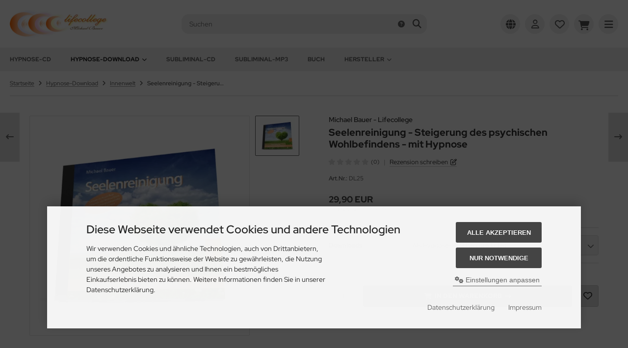

--- FILE ---
content_type: text/html; charset=UTF-8
request_url: https://www.hypnose-cd-download.com/Hypnose-Download/Innenwelt/Seelenreinigung-Steigerung-des-psychischen-Wohlbefindens-mit-Hypnose::99.html
body_size: 18914
content:
<!DOCTYPE html>
<html lang="de">
<head>
<meta charset="UTF-8" />
<meta name="viewport" content="width=device-width, initial-scale=1.0, user-scalable=yes" />
<title>Hypnose um sich von unnötigen Sorgen zu befreien. - Hypnose-CD-Download | Shop | Michael Bauer</title>
<meta name="keywords" content="hypnose, mp3, download, seelenreinigung, psychisches wohlbefinden, blockaden lösen, mauern abbauen, wohl fühlen, hypnose download, hypnose mp3, audio hypnose michael bauer," />
<meta name="description" content="Diese Hypnose hilft Ihnen sich dauerhaft von unnötigen Sorgen und Streß zu befreien. Nützen Sie die Kraft Ihres Unterbewusstseins und fühlen sich wohl." />
<meta name="robots" content="index,follow" />
<meta name="author" content="Michael Bauer" />
<meta name="revisit-after" content="s days" />
<meta name="google-site-verification" content="NqbMspv_Z-RzMvfNCGbnO1TCbEGsh_vYDschS-hoCSo" />
<link rel="canonical" href="https://www.hypnose-cd-download.com/Hypnose-Download/Seelenreinigung-Steigerung-des-psychischen-Wohlbefindens-mit-Hypnose::99.html" />
<link rel="shortcut icon" href="https://www.hypnose-cd-download.com/templates/tpl_modified_nova/favicons/favicon-16x16.ico" />
<link rel="icon" type="image/png" sizes="16x16" href="https://www.hypnose-cd-download.com/templates/tpl_modified_nova/favicons/favicon-16x16.png" />
<link rel="shortcut icon" href="https://www.hypnose-cd-download.com/templates/tpl_modified_nova/favicons/favicon-32x32.ico" />
<link rel="icon" type="image/png" sizes="32x32" href="https://www.hypnose-cd-download.com/templates/tpl_modified_nova/favicons/favicon-32x32.png" />
<link rel="shortcut icon" href="https://www.hypnose-cd-download.com/templates/tpl_modified_nova/favicons/favicon-96x96.ico" />
<link rel="icon" type="image/png" sizes="96x96" href="https://www.hypnose-cd-download.com/templates/tpl_modified_nova/favicons/favicon-96x96.png" />
<link rel="shortcut icon" href="https://www.hypnose-cd-download.com/templates/tpl_modified_nova/favicons/favicon.ico" />
<link rel="icon" type="image/png" href="https://www.hypnose-cd-download.com/templates/tpl_modified_nova/favicons/favicon.png" />
<link rel="apple-touch-icon" href="https://www.hypnose-cd-download.com/templates/tpl_modified_nova/favicons/apple-touch-icon.png" />
<link rel="mask-icon" href="https://www.hypnose-cd-download.com/templates/tpl_modified_nova/favicons/safari-pinned-tab.svg" color="#888888" />
<meta name="msapplication-TileColor" content="#ffffff" />
<meta name="theme-color" content="#ffffff" />
<meta name="msapplication-config" content="https://www.hypnose-cd-download.com/templates/tpl_modified_nova/favicons/browserconfig.xml" />
<link rel="manifest" href="https://www.hypnose-cd-download.com/templates/tpl_modified_nova/favicons/site.webmanifest" />
<!--
=========================================================
modified eCommerce Shopsoftware (c) 2009-2013 [www.modified-shop.org]
=========================================================

modified eCommerce Shopsoftware offers you highly scalable E-Commerce-Solutions and Services.
The Shopsoftware is redistributable under the GNU General Public License (Version 2) [http://www.gnu.org/licenses/gpl-2.0.html].
based on: E-Commerce Engine Copyright (c) 2006 xt:Commerce, created by Mario Zanier & Guido Winger and licensed under GNU/GPL.
Information and contribution at http://www.xt-commerce.com

=========================================================
Please visit our website: www.modified-shop.org
=========================================================
-->
<meta name="generator" content="(c) by modified eCommerce Shopsoftware 138 https://www.modified-shop.org" />
<link rel="stylesheet" href="https://www.hypnose-cd-download.com/templates/tpl_modified_nova/stylesheet.min.css?v=1767858480" type="text/css" media="screen" />
  <script>
    var DIR_WS_BASE = "https://www.hypnose-cd-download.com/";
    var DIR_WS_CATALOG = "/";
    var SetSecCookie = "1";
  </script>
<!-- Facebook Pixel Code -->
<script async data-type="text/javascript" type="as-oil" data-purposes="6" data-managed="as-oil">
!function(f,b,e,v,n,t,s)
{if(f.fbq)return;n=f.fbq=function(){n.callMethod?
n.callMethod.apply(n,arguments):n.queue.push(arguments)};
if(!f._fbq)f._fbq=n;n.push=n;n.loaded=!0;n.version='2.0';
n.queue=[];t=b.createElement(e);t.async=!0;
t.src=v;s=b.getElementsByTagName(e)[0];
s.parentNode.insertBefore(t,s)}(window,document,'script',
'https://connect.facebook.net/en_US/fbevents.js');
fbq('init', '581190312214567'); 
fbq('track', 'PageView');
</script>
<noscript><img data-managed="as-oil" height="1" width="1" data-src="https://www.facebook.com/tr?id=581190312214567&ev=PageView&noscript=1" data-title="FBP" data-purposes="6" /></noscript>
<!-- End Facebook Pixel Code --><script>var gTagCounter=0;window.dataLayer=window.dataLayer || [];dataLayer.push({ecommerce: null});function gtag(){dataLayer.push(arguments);}gtag('consent', 'default',{ad_storage: 'denied', ad_user_data: 'denied', ad_personalization: 'denied', analytics_storage: 'denied'});gtag('js', new Date());gtag('config', 'G-EN729YVX20',{anonymize_ip: true, link_attribution: true, allow_google_signals: true});gtag('config', 'AW-1066380962',{anonymize_ip: true, allow_enhanced_conversions: true});gtag('event', 'view_item',{currency: 'EUR', value: 29.90, items: [{item_id: 'DL25', item_name: 'Seelenreinigung-Steigerung des psychischen Wohlbefindens-mit Hypnose', price: 29.90, quantity: 1}]});</script><script async data-type="text/javascript" type="as-oil" data-purposes="3" data-managed="as-oil">gTagCounter++;gtag('consent', 'update',{analytics_storage: 'granted'});</script><script async data-type="text/javascript" type="as-oil" data-purposes="8" data-managed="as-oil">gTagCounter++;gtag('consent', 'update',{ad_storage: 'granted', ad_user_data: 'granted', ad_personalization: 'granted'});</script><script>function pushgTagEventAction(){gtag('event', 'view_item',{currency: 'EUR', value: 29.90, items: [{item_id: 'DL25', item_name: 'Seelenreinigung-Steigerung des psychischen Wohlbefindens-mit Hypnose', price: 29.90, quantity: 1}]});}</script><script async src="https://www.googletagmanager.com/gtag/js?id=G-EN729YVX20"></script>
</head>
<body>
<div class="layout_wrap theme_default"><div class="layout_header"><div class="layout_header_inner"><div class="flex_header_row"><div class="col_logo"><a href="https://www.hypnose-cd-download.com/" title="Startseite &bull; Hypnose-CD-Download | Shop | Michael Bauer"><img src="https://www.hypnose-cd-download.com/templates/tpl_modified_nova/img/logo_head.png" alt="Hypnose-CD-Download | Shop | Michael Bauer" /></a></div><div class="col_filler"></div><div class="col_search"><div id="search_short"><div id="toggle_search" title="Suchen"><i class="fa-solid fa-magnifying-glass"></i></div></div><div class="toggle_search"><div id="search"><form id="quick_find" action="https://www.hypnose-cd-download.com/advanced_search_result.php" method="get" class="box-search"><div class="search_inner"><div class="search_input"><input type="text" name="keywords" placeholder="Suchen" id="inputString" maxlength="30" autocomplete="off" /></div><div class="search_button"><span class="cssButton cssButtonColor3"><span class="cssButtonIcon"><i class="fa-solid fa-magnifying-glass"></i></span><button type="submit" class="cssButtonText" title="Suchen" id="inputStringSubmit"></button></span></div><div class="search_closer" id="search_closer"><i class="fa-solid fa-xmark"></i></div><div class="search_help"><a rel="nofollow" href="https://www.hypnose-cd-download.com/popup_search_help.php" class="iframe" title="Information"><i class="fa-solid fa-circle-question"></i></a></div></div></form><div class="suggestionsBox" id="suggestions" style="display:none;"><div class="suggestionList" id="autoSuggestionsList">&nbsp;</div></div></div></div></div><div class="col_settings"><div id="settings_short"><div id="toggle_settings" title="Einstellungen"><i class="fa-solid fa-globe"></i></div></div><div class="toggle_settings"><div class="toggle_closer"><i class="fa-solid fa-xmark"></i></div><div class="toggle_headline">Einstellungen    </div><div class="settingsbox"><div class="field_item_1"><span class="field_text">Versandland</span><form id="countries" action="https://www.hypnose-cd-download.com/product_info.php?products_id=99&amp;action=shipping_country" method="post"><select name="country" aria-label="countries" autocomplete="off" onchange="this.form.submit()"><option value="14">Austria</option><option value="21">Belgium</option><option value="81" selected="selected">Germany</option><option value="204">Switzerland</option></select><input type="hidden" name="products_id" value="99" /></form></div></div></div></div><div class="col_account"><div id="account_short" style="cursor:pointer"><a title="Anmelden" id="toggle_account" href="https://www.hypnose-cd-download.com/login.php"><i class="fa-regular fa-user"></i></a></div><div class="toggle_account"><div class="toggle_closer"><i class="fa-solid fa-xmark"></i></div><div class="toggle_headline">Willkommen zur&uuml;ck!    </div><form id="loginbox" action="https://www.hypnose-cd-download.com/login.php?action=process" method="post" class="box-login"><div class="field_item_1"><label><span class="field_text">E-Mail-Adresse</span><input type="email" name="email_address" maxlength="50" /><span class="inputRequirement"><i class="fa-solid fa-asterisk"></i></span></label></div><div class="field_item_1"><label><span class="field_text">Passwort</span><input type="password" name="password" maxlength="60" /><span class="inputRequirement"><i class="fa-solid fa-asterisk"></i></span><span class="field_eye"><i class="fa-solid fa-eye" data-name="password"></i></span></label></div><div class="toggle_action_1"><span class="cssButton cssButtonColor1"><span class="cssButtonIcon"><i class="fa-solid fa-right-to-bracket"></i></span><span class="cssButtonText" >Anmelden</span><button type="submit" class="cssButtonText" title="Anmelden">Anmelden</button></span></div></form><ul class="arrownav"><li><a href="https://www.hypnose-cd-download.com/create_account.php" title="Kundenkonto erstellen"><span class="icon"><i class="fa-solid fa-user-shield"></i></span><span class="title">Kundenkonto erstellen</span></a></li><li><a href="https://www.hypnose-cd-download.com/password_double_opt.php" title="Passwort vergessen?"><span class="icon"><i class="fa-solid fa-key"></i></span><span class="title">Passwort vergessen?</span></a></li></ul><div class="infomessage small mt_20">Kundengruppe:  <strong>Gast</strong></div></div></div><div class="col_wishlist"><div id="wishlist_short"><a title="Merkzettel" id="toggle_wishlist" href="https://www.hypnose-cd-download.com/wishlist.php"><i class="fa-regular fa-heart"></i></a></div><div class="toggle_wishlist"><div class="toggle_closer"><i class="fa-solid fa-xmark"></i></div><div class="infomessage">Ihr Merkzettel ist leer.</div><div class="toggle_action_1"><a href="https://www.hypnose-cd-download.com/wishlist.php" title="Merkzettel anzeigen"><span class="cssButton cssButtonColor2" title="Merkzettel anzeigen"><span class="cssButtonText">Merkzettel anzeigen</span><span class="cssButtonIcon"><i class="fa-solid fa-right-long"></i></span></span></a></div></div></div>          <div class="col_cart"><div id="cart_short"><a title="Warenkorb" id="toggle_cart" href="https://www.hypnose-cd-download.com/shopping_cart.php"><i class="fa-solid fa-cart-shopping"></i></a></div><div class="toggle_cart"><div class="toggle_closer"><i class="fa-solid fa-xmark"></i></div><div class="infomessage">Ihr Warenkorb ist leer.</div><div class="toggle_action_1"><a href="https://www.hypnose-cd-download.com/shopping_cart.php" title="Warenkorb anzeigen"><span class="cssButton cssButtonColor1" title="Warenkorb anzeigen"><span class="cssButtonText">Warenkorb anzeigen</span><span class="cssButtonIcon"><i class="fa-solid fa-right-long"></i></span></span></a></div><div class="addaquickie mt_50"><div class="toggle_headline">Schnellkauf    </div><p class="font_midi my_5">Bitte geben Sie eine Artikelnummer ein.</p><form id="quick_add" action="https://www.hypnose-cd-download.com/product_info.php?products_id=99&amp;action=add_a_quickie" method="post"><div class="field_item_row"><div class="field_item_4"><label for="input_quick_add"><input aria-label="Artikelnummer ..." placeholder="Artikelnummer ..." type="text" name="quickie" class="addquickie_input" id="input_quick_add" /></label></div><div class="field_item_7"><span class="cssButton cssButtonColor2"><span class="cssButtonIcon"><i class="fa-solid fa-cart-shopping"></i></span><button type="submit" class="cssButtonText" title="In den Korb legen"></button></span></div></div></form></div></div></div><div class="col_menu"><div id="menu_short"><div id="#mobile_menu" title="Men&uuml;"><span><i class="fa-solid fa-bars"></i></span></div></div></div>        </div></div><div class="toggle_overlay"></div></div><div class="layout_categories"><div class="layout_categories_inner"><ul class="menu_items case_1"><li class="level1"><a href="https://www.hypnose-cd-download.com/Hypnose-CD:::1.html" title="Hypnose-CD">Hypnose-CD</a></li><li class="level1 activeparent1 has_sub_cats"><a href="https://www.hypnose-cd-download.com/Hypnose-Download:::19.html" title="Hypnose-Download">Hypnose-Download<span class="sub_cats_arrow"></span></a><div class="mega_menu"><ul class="cf"><li class="overview level2"><a href="https://www.hypnose-cd-download.com/Hypnose-Download:::19.html" title="Hypnose-Download"><i class="fa-solid fa-circle-chevron-right"></i>Alles anzeigen aus  Hypnose-Download</a></li><li class="level2"><a href="https://www.hypnose-cd-download.com/Hypnose-Download/Abnehmen:::19_21.html" title="Abnehmen">Abnehmen</a></li><li class="level2"><a href="https://www.hypnose-cd-download.com/Hypnose-Download/Rauchen-aufhoeren:::19_22.html" title="Rauchen aufh&ouml;ren">Rauchen aufhören</a></li><li class="level2"><a href="https://www.hypnose-cd-download.com/Hypnose-Download/Tiefenentspannung:::19_23.html" title="Tiefenentspannung">Tiefenentspannung</a></li><li class="level2"><a href="https://www.hypnose-cd-download.com/Hypnose-Download/Selbstwert:::19_24.html" title="Selbstwert">Selbstwert</a></li><li class="level2"><a href="https://www.hypnose-cd-download.com/Hypnose-Download/Motivation:::19_25.html" title="Motivation">Motivation</a></li><li class="level2 Selected active2 activeparent2"><a href="https://www.hypnose-cd-download.com/Hypnose-Download/Innenwelt:::19_26.html" title="Innenwelt">Innenwelt</a></li><li class="level2"><a href="https://www.hypnose-cd-download.com/Hypnose-Download/Erfuellung-Ziele:::19_27.html" title="Erf&uuml;llung / Ziele">Erfüllung / Ziele</a></li><li class="level2"><a href="https://www.hypnose-cd-download.com/Hypnose-Download/Hypnosen-in-Englisch:::19_20.html" title="Hypnosen in Englisch">Hypnosen in Englisch</a></li></ul></div></li><li class="level1"><a href="https://www.hypnose-cd-download.com/Subliminal-CD:::3.html" title="Subliminal-CD">Subliminal-CD</a></li><li class="level1"><a href="https://www.hypnose-cd-download.com/Subliminal-MP3:::7.html" title="Subliminal-MP3">Subliminal-MP3</a></li><li class="level1"><a href="https://www.hypnose-cd-download.com/Buch:::8.html" title="Buch">Buch</a></li><li class="level1 has_sub_cats"><span class="nolink" title="Hersteller">Hersteller<span class="sub_cats_arrow"></span></span><div class="mega_menu"><ul class="cf"><li class="level_manu"><a href="https://www.hypnose-cd-download.com/Michael-Bauer-Lifecollege:.:4.html" title="Michael Bauer - Lifecollege">Michael Bauer - Lifecollege</a></li></ul></div></li></ul></div></div><div class="layout_content dm_productinfo"><div class="content_big"><div class="breadcrumb">  <span itemscope itemtype="http://schema.org/BreadcrumbList"><span itemprop="itemListElement" itemscope itemtype="http://schema.org/ListItem"><a itemprop="item" href="https://www.hypnose-cd-download.com/"><span class="limit" itemprop="name">Startseite</span></a><meta itemprop="position" content="1" /></span><i class="fa-solid fa-angle-right"></i><span itemprop="itemListElement" itemscope itemtype="http://schema.org/ListItem"><a itemprop="item" href="https://www.hypnose-cd-download.com/Hypnose-Download:::19.html"><span class="limit" itemprop="name">Hypnose-Download</span></a><meta itemprop="position" content="2" /></span><i class="fa-solid fa-angle-right"></i><span itemprop="itemListElement" itemscope itemtype="http://schema.org/ListItem"><a itemprop="item" href="https://www.hypnose-cd-download.com/Hypnose-Download/Innenwelt:::19_26.html"><span class="limit" itemprop="name">Innenwelt</span></a><meta itemprop="position" content="3" /></span><i class="fa-solid fa-angle-right"></i><span itemprop="itemListElement" itemscope itemtype="http://schema.org/ListItem"><meta itemprop="item" content="https://www.hypnose-cd-download.com/Hypnose-Download/Innenwelt/Seelenreinigung-Steigerung-des-psychischen-Wohlbefindens-mit-Hypnose::99.html" /><span class="limit current" itemprop="name">Seelenreinigung - Steigerung des psychischen Wohlbefindens - mit Hypnose</span><meta itemprop="position" content="4" /></span></span></div></div><div class="content_full"><div id="product_info" class="product_info_v1_tabs" itemscope itemtype="http://schema.org/Product"><div class="content_medium cf"><form id="cart_quantity" action="https://www.hypnose-cd-download.com/product_info.php?products_id=99&amp;action=add_product" method="post"><div class="pd_cols_row cf"><div class="pd_heading"><div class="pd_title"><div class="pd_manu" itemprop="brand" itemscope itemtype="https://schema.org/Brand"><a title="Michael Bauer - Lifecollege" href="https://www.hypnose-cd-download.com/Michael-Bauer-Lifecollege:.:4.html"><span itemprop="name">Michael Bauer - Lifecollege</span></a></div><h1 itemprop="name">Seelenreinigung - Steigerung des psychischen Wohlbefindens - mit Hypnose</h1><div class="pd_rating"><span class="pd_rating_icons"><i class="fa-solid fa-star"></i><i class="fa-solid fa-star"></i><i class="fa-solid fa-star"></i><i class="fa-solid fa-star"></i><i class="fa-solid fa-star"></i></span><span class="pd_rating_count">(0)</span><span class="pd_rating_filler">|</span><span class="pd_rating_link"><a rel="nofollow" href="https://www.hypnose-cd-download.com/product_reviews_write.php?products_id=99" title="Rezension schreiben">Rezension schreiben</a></span>              </div><div class="pd_heading_inforow"><strong>Art.Nr.:</strong> <span itemprop="sku">DL25</span></div>                    </div></div><div class="pd_col_1 pd_sticky cf"><div class="pd_images"><div class="pd_image_container"><div class="pd_image_small_container small_img"><div class="splide splide_small_image no_arrows"><div class="splide__track"><div class="splide__list"><div class="splide__slide"><div class="pd_image_small"><div class="pd_image_small_inner"><img class="lazyload" data-src="https://www.hypnose-cd-download.com/images/product_images/mini_images/ABOD-Hypnose-Download-Seelenreinigung.webp" alt="Seelenreinigung - Steigerung des psychischen Wohlbefindens - mit Hypnose" title="Seelenreinigung - Steigerung des psychischen Wohlbefindens - mit Hypnose" /></div></div></div></div></div></div></div>        <div id="pd_image_zoomer" class="pd_image_big_container big_img"><div class="pd_image_big"><div class="pd_image_big_inner"><div class="splide splide_big_image no_arrows"><div class="splide__track"><div class="splide__list"><div class="splide__slide"><picture><source media="(max-width:420px)" srcset="https://www.hypnose-cd-download.com/images/product_images/thumbnail_images/ABOD-Hypnose-Download-Seelenreinigung.webp"><source srcset="https://www.hypnose-cd-download.com/images/product_images/info_images/ABOD-Hypnose-Download-Seelenreinigung.webp"><img data-original="https://www.hypnose-cd-download.com/images/product_images/popup_images/ABOD-Hypnose-Download-Seelenreinigung.webp" src="https://www.hypnose-cd-download.com/images/product_images/info_images/ABOD-Hypnose-Download-Seelenreinigung.webp" alt="Seelenreinigung - Steigerung des psychischen Wohlbefindens - mit Hypnose" title="Seelenreinigung - Steigerung des psychischen Wohlbefindens - mit Hypnose" itemprop="image" /></picture></div></div></div></div></div></div></div>         </div></div></div>      <div class="pd_col_2"><div class="pd_offer" itemprop="offers" itemscope itemtype="http://schema.org/Offer"><meta itemprop="url" content="https://www.hypnose-cd-download.com/Hypnose-Download/Innenwelt/Seelenreinigung-Steigerung-des-psychischen-Wohlbefindens-mit-Hypnose::99.html" /><meta itemprop="priceCurrency" content="EUR" /><meta itemprop="availability" content="http://schema.org/InStock" />                    <meta itemprop="itemCondition" content="http://schema.org/NewCondition" /><div class="pd_price"><div id="pd_puprice"><span class="standard_price">29,90 EUR</span><meta itemprop="price" content="29.9" /></div><div class="pd_tax">Endpreis nach &sect; 19 UStG.</div></div><div class="productoptions"><div class="product_options_select"><div class="po_row_select"><div class="po_row_select_name">Downloads</div><div class="po_row_select_item"><select name="id[1]" id="sel_1" aria-label="Downloads"><option value="1" selected="selected">Als Hypnose-MP3 herunterladen  </option></select></div></div></div></div>        </div><div class="pd_addtobasket"><div class="pd_addtobasket_row"><div class="pd_addtobasket_input"><input type="tel" aria-label="Anzahl" name="products_qty" value="1" size="3" /> <input type="hidden" name="products_id" value="99" /></div><div class="pd_addtobasket_cart"><span class="cssButton cssButtonColor2"><span class="cssButtonIcon"><i class="fa-solid fa-cart-shopping"></i></span><span class="cssButtonText" >In den Warenkorb</span><button type="submit" class="cssButtonText" title="In den Warenkorb">In den Warenkorb</button><span class="cssButtonIcon"><i class="fa-solid fa-arrow-right-long"></i></span></span></div><div class="pd_addtobasket_wish"><span class="cssButton cssButtonColor1"><span class="cssButtonIcon"><i class="fa-regular fa-heart"></i></span><button type="submit" class="cssButtonText" title="Auf den Merkzettel" name="wishlist"></button></span></div></div><div class="pd_addtobasket_row_additional"><div class="pd_addtobasket_paypal"><link rel="stylesheet" property="stylesheet" href="https://www.hypnose-cd-download.com/includes/external/paypal/css/apms.css" type="text/css" media="screen" /><div class="apms_form_button apms_nocheckout apms_product"><div id="apms_buttons" class="apms_form_button_inner"><div id="apms_button1"></div><div class="apms_form_button_overlay"></div></div><div id="apms_bnpl" class="apms_form_button_inner"><div id="apms_button2"></div></div></div></div></div>              </div></div>      </div></form></div><div class="content_full_colored my_50"><div class="content_medium cf"><div id="horizontalTab" class="pd_tabs my_50"><ul class="resp-tabs-list cf" role="tablist"><li id="description">Produktbeschreibung</li>                                      </ul><div class="resp-tabs-container"><div class="pd_description"><div class="subline">Produktbeschreibung</div><div class="pd_description_content cf" itemprop="description"><p><span style="font-size:14px;"><span style="font-family:verdana,geneva,sans-serif;">Ist Ihnen manchmal "alles zuviel"? Belasten Sie gewisse Ärgernisse, Sorgen oder Beschwerden? Hindern Sie irgendwelche "Blockaden", Freude am Leben zu haben?</span></span></p><p><span style="font-size:14px;"><span style="font-family: Verdana;">Lassen Sie sich im Zustand der Hypnose "an die Hand" nehmen um sich selbst eine Auszeit zu gönnen. Eine positve "Auszeit" (ein kleiner Urlaub), in dem Sie sich all Ihrer Ärgernisse, Sorgen und Beschwernisse entledigen. Nehmen Sie wieder aktiv und voller Freude am täglichen Leben teil.</span></span></p><p><span style="font-size:14px;"><span style="font-family: Verdana;">Erleben Sie Wellness für die Seele und fühlen sich einfach nur wohl... </span><br /><span style="font-family: Verdana;">&nbsp;</span></span></p><p><span style="font-size:14px;"><span style="font-family: Verdana;"><u><strong>Hörprobe der Hypnose:</strong></u></span></span></p><p><span style="font-size:14px;"><audio controls="" src="https://www.hypnose-cd-download.com/media/Hoerprobe%20-Seelenreinigung%20-%20Steigerung%20des%20psychischen%20Wohlbefindens.mp3">&nbsp;</audio></span></p><p>&nbsp;</p><p><span style="font-size:14px;"><span style="font-family: Verdana;">Diese Hypnose hilft Ihnen, sich wieder wohl in Ihrem Leben zu fühlen. Sie fördert das psychische Wohlbefinden und innere Gleichgewicht. Erlauben Sie sich selbst von unnötigen Sorgen und Ballast zu befreien!</span></span></p><p><br /><span style="font-size:14px;"><span style="font-family: Verdana;">Aufbau und Gestaltung der Hypnose = direkt / Gesamtspieldauer: 43 Minuten<br />Sie erhalten die Hypnose als MP3-Download.</span></span><br /><br /><br />&nbsp;</p><p align="left"><strong><span style="font-size:14px;"><span style="font-family:verdana,geneva,sans-serif;"><u>Was ist Hypnose?</u></span></span></strong></p><p align="left"><span style="font-size:14px;"><span style="font-family:verdana,geneva,sans-serif;">Durch Hypnose ist Zugriff auf das Unterbewusstsein möglich. Hypnose ist seit mehreren Tausend Jahren bekannt und wurde in der Geschichte bereits durch Tontafeln der alten Sumerer nachgewiesen. Mittlerweile wurde Hypnose auch wissenschaftlich erforscht und anerkannt. So wird Hypnose z. B. in der Psychotherapie genützt. Auch im Bereich des Sport-Coachings und des Mentaltrainigs wird Hypnose sehr oft angewandt. Immer mehr Menschen erkennen ihr eigenes Potential. Nützen auch Sie die Ressourcen, welche Ihnen Ihr Unterbewusstsein gerne zur Verfügung stellt.</span></span></p><p align="left"><span style="font-size:14px;"><span style="font-family:verdana,geneva,sans-serif;">Unsere Hypnose-CDs und -Downloads lassen Sie Schritt für Schritt in die hypnotische Trance geleiten. Sie fühlen sich dabei sehr wohl. In diesem wohligen Zustand der Hypnose gehen wir die jeweilige Thematik an.</span></span><br />&nbsp;</p><p align="left"><br /><strong><span style="font-size:14px;"><u><span style="font-family:verdana,geneva,sans-serif;">Kann man wirklich mit einem Hypnose-Download hypnotisiert werden?</span></u></span></strong></p><p><span style="font-size:14px;"><span style="font-family:verdana,geneva,sans-serif;">Kann man wirklich von einem Hypnose-CD-Download hypnotisiert werden?&nbsp;Diese Frage mag durchaus berechtigt sein, wenn man sich mit der Thematik Hypnose im Allgemeinen und Hypnose-MP3s im Besonderen noch nicht auseinander gesetzt hat.</span></span></p><p><span style="font-size:14px;"><span style="font-family:verdana,geneva,sans-serif;">Hypnose ist sehr vielschichtig und in den unterschiedlichsten Lebensbereichen anwendbar. Die großen Vorteile unserer Hypnose-CD-Downloads sind wohl zum einen der relativ geringe Anschaffungspreis, sowie die Möglichkeit die jeweilige Hypnose immer wieder - und in vertrauter Umgebung - anzuwenden. Dadurch hat der Inhalt der Hypnose-Downloads die Möglichkeit sich in Ihrem Unterbewusstsein auszubreiten und bestehende Verhaltens- bzw. Gedankenmuster zu verändern.</span></span></p><p><span style="font-size:14px;"><font face="Arial, Helvetica, sans-serif">&nbsp;</font></span></p><p style="text-align: center;"><span style="font-size:14px;"><font face="Arial, Helvetica, sans-serif"><span style="font-family:  Verdana;">Autor und Sprecher der Hypnose-CD-Downloads ist Michael Bauer</span></font></span></p><p style="text-align: center;"><span style="font-size:14px;"><font face="Arial, Helvetica, sans-serif"><a href="https://www.hypnose-cd-download.com/Michael-Bauer-Lifecollege:_:10.html" target="_self"><img align="middle" alt="" border="2" height="150" src="https://www.hypnose-cd-download.com/images/Hypnotiseur%20Michael%20Bauer.jpg" width="200" /></a></font></span></p><p style="text-align: center;"><span style="font-size:14px;"><span style="font-family:verdana,geneva,sans-serif;"><em>Michael Bauer blickt auf eine langjährige Berufserfahrung als Psychologischer Berater und Hypnotiseur zurück. Er ist als Autor und Herausgeber von Hypnose-CDs und Büchern zum Thema Bewusstsein, Unterbewusstsein und Selbstcoaching weit bekannt. Als Dozent gibt er in Seminaren zum Thema Hypnose und moderne Bewusstseinsbildung sein Wissen weiter.</em></span></span></p><p><span style="font-size:14px;"><font face="Arial, Helvetica, sans-serif">&nbsp;</font></span></p><p><br /><strong><span style="font-size:14px;"><span style="font-family:verdana,geneva,sans-serif;"><u>Wie funktioniert ein Hypnose-MP3-Download?</u></span></span></strong></p><p><span style="font-size:14px;"><span style="font-family:verdana,geneva,sans-serif;">Durch das Hören der Hypnose werden Sie in eine angenehme Trance geleitet. Schritt für Schritt zieht sich das Bewusstsein zurück und das Unterbewusstsein öffnet sich für die jeweiligen Suggestionen. Die Veränderung im Unterbewusstsein erfolgt zum einen durch gezielte Suggestionen, Visualisierungen und positvem Multiemonionalempfinden.</span></span></p><p><span style="font-size:14px;"><span style="font-family:verdana,geneva,sans-serif;">&nbsp;</span></span></p><p><strong><span style="font-size:14px;"><span style="font-family:verdana,geneva,sans-serif;"><u>Wie fühlt man sich während des Hörens einer solchen Hypnose?</u></span></span></strong></p><p><span style="font-size:14px;"><span style="font-family:verdana,geneva,sans-serif;">Der Zustand der Trance ist sehr angenehm. Jeder Mensch reagiert anders auf das Hören eines Hypnose-CD-Downloads. Manche Menschen sind zu Beginn "eher vorsichtig", lassen sich also nicht gleich richtig "fallen". Diese Menschen erlangen im Normalfalle eine leichte bis mittlere Trance. Sie fühlt sich inetwa so an, wie wenn man z. B. ein Mittagsschläfchen hält, bei dem man zum einen meint geschlafen zu haben, auf der anderen Seite doch noch "irgendwie wach" war. Das vermehrte Anwenden der Hypnose erleichtert es Ihnen sich darauf einzulassen. Sehr oft gelangt man dann in eine Tieftrance, d. h. das Bewusstsein tritt vollkommen zur Seite und das Unterbewusstsein ist vollkommen offen für die jeweilige Veränderung. Dieser Zustand ist in etwa mit einem tiefen Schlaf zu vergleichen. Die Erinnerung an die jeweilige Hypnose verschwindet zumeist schon kurz nach dem Aufwachen. Daß Sie jedoch in Hypnose waren, beweist die Tatsache am Ende der Anwendung aufgewacht zu sein.</span></span></p><p><span style="font-size:14px;"><span style="font-family:verdana,geneva,sans-serif;">&nbsp;</span></span></p><p><strong><span style="font-size:14px;"><span style="font-family:verdana,geneva,sans-serif;"><u>Werde ich auch wieder erwachen?</u></span></span></strong></p><p><span style="font-size:14px;"><span style="font-family:verdana,geneva,sans-serif;">Selbstverständlich! Jeder unserer Hypnose-CD-Downloads ist solchermaßen aufgebaut, daß Sie zu jeder Zeit erwachen können wenn Sie dies wünschen, oder die jeweilige Situation (irgendwelche äußeren Umstände) es erfordert. Im Normalfalle erwachen Sie am Ende der Hypnose.</span></span></p><p><span style="font-size:14px;"><span style="font-family:verdana,geneva,sans-serif;">&nbsp;</span></span></p><p><strong><span style="font-size:14px;"><span style="font-family:verdana,geneva,sans-serif;"><u>Für wen sind Hypnose-Downloads geeignet?</u></span></span></strong></p><p><span style="font-size:14px;"><span style="font-family:verdana,geneva,sans-serif;">Hypnose-MP3-Downloads eignen sich für alle gesunden Menschen. Anfallskrankheiten wie Epilepsie, sehr niedriger Blutdruck oder schwere psychische Störungen&nbsp; würden ggf. einen Ausschluß der Anwendung bedeuten. In einem solchen Falle ziehen Sie bitte vor der Anwendung Ihren Arzt oder Therapeuten zu Rate. Gesunde Menschen, welche gerne an einem bestimmten Thema arbeiten möchten, haben mit unseren Hypnose-Downloads die ideale Möglichkeit Veränderungen herbei zu führen.</span></span><br /><br /><br /><span style="font-size:14px"><font face="Verdana, Geneva, sans-serif">Hersteller:<br />Michael Bauer<br />Hinter der Veste 2<br />D - 92224 Amberg<br />E-mail: kontakt@hypnose-cd-download.com<br /><br />(Keine Anwendung bei sehr niedrigem Blutdruck, Herz,-Kreislauferkrankungen, Anfallskrankheiten wie z.B. Epilepsie oder Asthma oder/und schwerwiegenden psychischen Krankheiten und allen Aktivitäten, welche Ihre volle Aufmerksam erfordern, wie zum Beispiel Autofahren). </font></span></p></div>                                            <div class="pd_description_additional"><div class="pd_print font_small my_5"><a class="iframe" target="_blank" rel="nofollow" href="https://www.hypnose-cd-download.com/print_product_info.php?products_id=99" title="Artikeldatenblatt drucken">Artikeldatenblatt drucken</a></div></div></div></div></div></div></div><div class="content_big">  <div class="my_50"><div class="also_purchased"><div class="subline border_0 mb_0">Kunden, die diesen Artikel kauften, haben auch folgende Artikel bestellt:</div><div class="splide splide_size1" aria-label="Kunden, die diesen Artikel kauften, haben auch folgende Artikel bestellt:"><div class="splide__track"><div class="splide__list"><div class="splide__slide">    <div class="listingbox"><div class="lb_inner"><div class="lb_image"><div class="prod_image"><a href="https://www.hypnose-cd-download.com/Hypnose-Download/Innenwelt/Der-perfekte-Sex-mit-Hypnose-veraenderte-Neuauflage::103.html" title="Der perfekte Sex - mit Hypnose (veränderte Neuauflage)"><picture><source media="(max-width:360px)" data-srcset="https://www.hypnose-cd-download.com/images/product_images/thumbnail_images/ABOD-Hypnose-Download-Perfekter-Sex.webp"><source media="(max-width:460px)" data-srcset="https://www.hypnose-cd-download.com/images/product_images/midi_images/ABOD-Hypnose-Download-Perfekter-Sex.webp"><source data-srcset="https://www.hypnose-cd-download.com/images/product_images/thumbnail_images/ABOD-Hypnose-Download-Perfekter-Sex.webp"><img class="lazyload" data-src="https://www.hypnose-cd-download.com/images/product_images/thumbnail_images/ABOD-Hypnose-Download-Perfekter-Sex.webp" alt="Der perfekte Sex - mit Hypnose (veränderte Neuauflage)" title="Der perfekte Sex - mit Hypnose (veränderte Neuauflage)"></picture></a></div></div><div class="lb_title"><h2><a href="https://www.hypnose-cd-download.com/Hypnose-Download/Innenwelt/Der-perfekte-Sex-mit-Hypnose-veraenderte-Neuauflage::103.html" title="Der perfekte Sex - mit Hypnose (veränderte Neuauflage)">Der perfekte Sex - mit Hypnose (veränderte Neuauflage)</a></h2></div><div class="lb_shipping">&nbsp;</div><div class="lb_price cf"><span class="standard_price"><span class="value_price">29,90 EUR</span></span></div><div class="lb_tax">Endpreis nach &sect; 19 UStG.</div></div></div></div><div class="splide__slide">    <div class="listingbox"><div class="lb_inner"><div class="lb_image"><div class="prod_image"><a href="https://www.hypnose-cd-download.com/Hypnose-Download/Selbstbewusstsein-und-Selbstvertrauen-staerken-Hypnose-Download::57.html" title="Selbstbewusstsein und Selbstvertrauen stärken - Hypnose-Download"><picture><source media="(max-width:360px)" data-srcset="https://www.hypnose-cd-download.com/images/product_images/thumbnail_images/Hypnose-CD-MP3-Download-Selöbstbewusstsein-staerken.webp"><source media="(max-width:460px)" data-srcset="https://www.hypnose-cd-download.com/images/product_images/midi_images/Hypnose-CD-MP3-Download-Selöbstbewusstsein-staerken.webp"><source data-srcset="https://www.hypnose-cd-download.com/images/product_images/thumbnail_images/Hypnose-CD-MP3-Download-Selöbstbewusstsein-staerken.webp"><img class="lazyload" data-src="https://www.hypnose-cd-download.com/images/product_images/thumbnail_images/Hypnose-CD-MP3-Download-Selöbstbewusstsein-staerken.webp" alt="Selbstbewusstsein und Selbstvertrauen stärken - Hypnose-Download" title="Selbstbewusstsein und Selbstvertrauen stärken - Hypnose-Download"></picture></a></div></div><div class="lb_title"><h2><a href="https://www.hypnose-cd-download.com/Hypnose-Download/Selbstbewusstsein-und-Selbstvertrauen-staerken-Hypnose-Download::57.html" title="Selbstbewusstsein und Selbstvertrauen stärken - Hypnose-Download">Selbstbewusstsein und Selbstvertrauen stärken - Hypnose-Download</a></h2></div><div class="lb_shipping">&nbsp;</div><div class="lb_price cf"><span class="standard_price"><span class="value_price">29,90 EUR</span></span></div><div class="lb_tax">Endpreis nach &sect; 19 UStG.</div></div></div></div><div class="splide__slide">    <div class="listingbox"><div class="lb_inner"><div class="lb_image"><div class="prod_image"><a href="https://www.hypnose-cd-download.com/Hypnose-Download/Entspannung-PUR-Hypnose-CD-Download::5.html" title="Entspannung-PUR - Hypnose-CD-Download"><picture><source media="(max-width:360px)" data-srcset="https://www.hypnose-cd-download.com/images/product_images/thumbnail_images/Hypnose-MP3-Download-Entspannung-PUR.webp"><source media="(max-width:460px)" data-srcset="https://www.hypnose-cd-download.com/images/product_images/midi_images/Hypnose-MP3-Download-Entspannung-PUR.webp"><source data-srcset="https://www.hypnose-cd-download.com/images/product_images/thumbnail_images/Hypnose-MP3-Download-Entspannung-PUR.webp"><img class="lazyload" data-src="https://www.hypnose-cd-download.com/images/product_images/thumbnail_images/Hypnose-MP3-Download-Entspannung-PUR.webp" alt="Entspannung-PUR - Hypnose-CD-Download" title="Entspannung-PUR - Hypnose-CD-Download"></picture></a></div></div><div class="lb_title"><h2><a href="https://www.hypnose-cd-download.com/Hypnose-Download/Entspannung-PUR-Hypnose-CD-Download::5.html" title="Entspannung-PUR - Hypnose-CD-Download">Entspannung-PUR - Hypnose-CD-Download</a></h2></div><div class="lb_shipping">&nbsp;</div><div class="lb_price cf"><span class="standard_price"><span class="value_price">29,90 EUR</span></span></div><div class="lb_tax">Endpreis nach &sect; 19 UStG.</div></div></div></div><div class="splide__slide">    <div class="listingbox"><div class="lb_inner"><div class="lb_image"><div class="prod_image"><a href="https://www.hypnose-cd-download.com/Subliminal-MP3/Be-happy-Subliminal-Hypnose-um-eine-glueckliche-und-frohe-Person-zu-sein::111.html" title="Be happy - Subliminal-Hypnose um eine glückliche und frohe Person zu sein"><picture><source media="(max-width:360px)" data-srcset="https://www.hypnose-cd-download.com/images/product_images/thumbnail_images/Be-happy-Subliminal-hypnosis-download.webp"><source media="(max-width:460px)" data-srcset="https://www.hypnose-cd-download.com/images/product_images/midi_images/Be-happy-Subliminal-hypnosis-download.webp"><source data-srcset="https://www.hypnose-cd-download.com/images/product_images/thumbnail_images/Be-happy-Subliminal-hypnosis-download.webp"><img class="lazyload" data-src="https://www.hypnose-cd-download.com/images/product_images/thumbnail_images/Be-happy-Subliminal-hypnosis-download.webp" alt="Be happy - Subliminal-Hypnose um eine glückliche und frohe Person zu sein" title="Be happy - Subliminal-Hypnose um eine glückliche und frohe Person zu sein"></picture></a></div></div><div class="lb_title"><h2><a href="https://www.hypnose-cd-download.com/Subliminal-MP3/Be-happy-Subliminal-Hypnose-um-eine-glueckliche-und-frohe-Person-zu-sein::111.html" title="Be happy - Subliminal-Hypnose um eine glückliche und frohe Person zu sein">Be happy - Subliminal-Hypnose um eine glückliche und frohe Person zu sein</a></h2></div><div class="lb_shipping">&nbsp;</div><div class="lb_price cf"><span class="standard_price"><span class="value_price">29,90 EUR</span></span></div><div class="lb_tax">Endpreis nach &sect; 19 UStG.</div></div></div></div><div class="splide__slide">    <div class="listingbox"><div class="lb_inner"><div class="lb_image"><div class="prod_image"><a href="https://www.hypnose-cd-download.com/Hypnose-Download/Innenwelt/Speed-Hypnose-um-Liebe-und-Selbstliebe-zuzulassen-als-MP3-Download::88.html" title="Speed-Hypnose um Liebe und Selbstliebe zuzulassen (als MP3-Download)"><picture><source media="(max-width:360px)" data-srcset="https://www.hypnose-cd-download.com/images/product_images/thumbnail_images/Speed-Hypnose-Download-Selbstliebe-zulassen.webp"><source media="(max-width:460px)" data-srcset="https://www.hypnose-cd-download.com/images/product_images/midi_images/Speed-Hypnose-Download-Selbstliebe-zulassen.webp"><source data-srcset="https://www.hypnose-cd-download.com/images/product_images/thumbnail_images/Speed-Hypnose-Download-Selbstliebe-zulassen.webp"><img class="lazyload" data-src="https://www.hypnose-cd-download.com/images/product_images/thumbnail_images/Speed-Hypnose-Download-Selbstliebe-zulassen.webp" alt="Speed-Hypnose um Liebe und Selbstliebe zuzulassen (als MP3-Download)" title="Speed-Hypnose um Liebe und Selbstliebe zuzulassen (als MP3-Download)"></picture></a></div></div><div class="lb_title"><h2><a href="https://www.hypnose-cd-download.com/Hypnose-Download/Innenwelt/Speed-Hypnose-um-Liebe-und-Selbstliebe-zuzulassen-als-MP3-Download::88.html" title="Speed-Hypnose um Liebe und Selbstliebe zuzulassen (als MP3-Download)">Speed-Hypnose um Liebe und Selbstliebe zuzulassen (als MP3-Download)</a></h2></div><div class="lb_shipping">&nbsp;</div><div class="lb_price cf"><span class="standard_price"><span class="value_price">29,90 EUR</span></span></div><div class="lb_tax">Endpreis nach &sect; 19 UStG.</div></div></div></div><div class="splide__slide">    <div class="listingbox"><div class="lb_inner"><div class="lb_image"><div class="prod_image"><a href="https://www.hypnose-cd-download.com/Hypnose-Download/Positiv-denken-und-im-Hier-und-Jetzt-leben-Hypnose-CD-Download::50.html" title="Positiv denken und im Hier und Jetzt leben - Hypnose-CD-Download"><picture><source media="(max-width:360px)" data-srcset="https://www.hypnose-cd-download.com/images/product_images/thumbnail_images/Hypnose-CD-Download-Positive-denken.webp"><source media="(max-width:460px)" data-srcset="https://www.hypnose-cd-download.com/images/product_images/midi_images/Hypnose-CD-Download-Positive-denken.webp"><source data-srcset="https://www.hypnose-cd-download.com/images/product_images/thumbnail_images/Hypnose-CD-Download-Positive-denken.webp"><img class="lazyload" data-src="https://www.hypnose-cd-download.com/images/product_images/thumbnail_images/Hypnose-CD-Download-Positive-denken.webp" alt="Positiv denken und im Hier und Jetzt leben - Hypnose-CD-Download" title="Positiv denken und im Hier und Jetzt leben - Hypnose-CD-Download"></picture></a></div></div><div class="lb_title"><h2><a href="https://www.hypnose-cd-download.com/Hypnose-Download/Positiv-denken-und-im-Hier-und-Jetzt-leben-Hypnose-CD-Download::50.html" title="Positiv denken und im Hier und Jetzt leben - Hypnose-CD-Download">Positiv denken und im Hier und Jetzt leben - Hypnose-CD-Download</a></h2></div><div class="lb_shipping">&nbsp;</div><div class="lb_price cf"><span class="standard_price"><span class="value_price">29,90 EUR</span></span></div><div class="lb_tax">Endpreis nach &sect; 19 UStG.</div></div></div></div><div class="splide__slide">    <div class="listingbox"><div class="lb_inner"><div class="lb_image"><div class="prod_image"><a href="https://www.hypnose-cd-download.com/Hypnose-Download/Innenwelt/Leichter-lernen-mit-Hypnose-Veraenderte-Neuauflage::104.html" title="Leichter lernen mit Hypnose (Veränderte Neuauflage)"><picture><source media="(max-width:360px)" data-srcset="https://www.hypnose-cd-download.com/images/product_images/thumbnail_images/ABOD-Hypnose-Download-Leichter-lernen.webp"><source media="(max-width:460px)" data-srcset="https://www.hypnose-cd-download.com/images/product_images/midi_images/ABOD-Hypnose-Download-Leichter-lernen.webp"><source data-srcset="https://www.hypnose-cd-download.com/images/product_images/thumbnail_images/ABOD-Hypnose-Download-Leichter-lernen.webp"><img class="lazyload" data-src="https://www.hypnose-cd-download.com/images/product_images/thumbnail_images/ABOD-Hypnose-Download-Leichter-lernen.webp" alt="Leichter lernen mit Hypnose (Veränderte Neuauflage)" title="Leichter lernen mit Hypnose (Veränderte Neuauflage)"></picture></a></div></div><div class="lb_title"><h2><a href="https://www.hypnose-cd-download.com/Hypnose-Download/Innenwelt/Leichter-lernen-mit-Hypnose-Veraenderte-Neuauflage::104.html" title="Leichter lernen mit Hypnose (Veränderte Neuauflage)">Leichter lernen mit Hypnose (Veränderte Neuauflage)</a></h2></div><div class="lb_shipping">&nbsp;</div><div class="lb_price cf"><span class="standard_price"><span class="value_price">29,90 EUR</span></span></div><div class="lb_tax">Endpreis nach &sect; 19 UStG.</div></div></div></div><div class="splide__slide">    <div class="listingbox"><div class="lb_inner"><div class="lb_image"><div class="prod_image"><a href="https://www.hypnose-cd-download.com/Hypnose-Download/Innenwelt/Traumreise-loslassen-einlassen-das-Leben-geniessen-MP3-Download::77.html" title="Traumreise - loslassen... einlassen... das Leben genießen! - *MP3-Download* -"><picture><source media="(max-width:360px)" data-srcset="https://www.hypnose-cd-download.com/images/product_images/thumbnail_images/Traumreise-Download.webp"><source media="(max-width:460px)" data-srcset="https://www.hypnose-cd-download.com/images/product_images/midi_images/Traumreise-Download.webp"><source data-srcset="https://www.hypnose-cd-download.com/images/product_images/thumbnail_images/Traumreise-Download.webp"><img class="lazyload" data-src="https://www.hypnose-cd-download.com/images/product_images/thumbnail_images/Traumreise-Download.webp" alt="Traumreise - loslassen... einlassen... das Leben genießen! - *MP3-Download* -" title="Traumreise - loslassen... einlassen... das Leben genießen! - *MP3-Download* -"></picture></a></div></div><div class="lb_title"><h2><a href="https://www.hypnose-cd-download.com/Hypnose-Download/Innenwelt/Traumreise-loslassen-einlassen-das-Leben-geniessen-MP3-Download::77.html" title="Traumreise - loslassen... einlassen... das Leben genießen! - *MP3-Download* -">Traumreise - loslassen... einlassen... das Leben genießen! - *MP3-Download* -</a></h2></div><div class="lb_shipping">&nbsp;</div><div class="lb_price cf"><span class="standard_price"><span class="value_price">29,90 EUR</span></span></div><div class="lb_tax">Endpreis nach &sect; 19 UStG.</div></div></div></div><div class="splide__slide">    <div class="listingbox"><div class="lb_inner"><div class="lb_image"><div class="prod_image"><a href="https://www.hypnose-cd-download.com/Hypnose-Download/Sag-JA-zum-Leben-Dank-Hypnose-Download::164.html" title="Sag JA zum Leben - Dank Hypnose - Download"><picture><source media="(max-width:360px)" data-srcset="https://www.hypnose-cd-download.com/images/product_images/thumbnail_images/164_0.webp"><source media="(max-width:460px)" data-srcset="https://www.hypnose-cd-download.com/images/product_images/midi_images/164_0.webp"><source data-srcset="https://www.hypnose-cd-download.com/images/product_images/thumbnail_images/164_0.webp"><img class="lazyload" data-src="https://www.hypnose-cd-download.com/images/product_images/thumbnail_images/164_0.webp" alt="Sag JA zum Leben - Dank Hypnose - Download" title="Sag JA zum Leben - Dank Hypnose - Download"></picture></a></div></div><div class="lb_title"><h2><a href="https://www.hypnose-cd-download.com/Hypnose-Download/Sag-JA-zum-Leben-Dank-Hypnose-Download::164.html" title="Sag JA zum Leben - Dank Hypnose - Download">Sag JA zum Leben - Dank Hypnose - Download</a></h2></div><div class="lb_shipping">&nbsp;</div><div class="lb_price cf"><span class="standard_price"><span class="value_price">29,90 EUR</span></span></div><div class="lb_tax">Endpreis nach &sect; 19 UStG.</div></div></div></div><div class="splide__slide">    <div class="listingbox"><div class="lb_inner"><div class="lb_image"><div class="prod_image"><a href="https://www.hypnose-cd-download.com/Hypnose-Download/Schlank-mit-Hypnose-abnehmen-durch-Wohlfuehlen-mehr-Bewegung-und-gesunder-Ernaehrung::100.html" title="Schlank mit Hypnose - abnehmen durch Wohlfühlen, mehr Bewegung und gesunder Ernährung"><picture><source media="(max-width:360px)" data-srcset="https://www.hypnose-cd-download.com/images/product_images/thumbnail_images/ABOD-Hypnose-Download-Schlank.webp"><source media="(max-width:460px)" data-srcset="https://www.hypnose-cd-download.com/images/product_images/midi_images/ABOD-Hypnose-Download-Schlank.webp"><source data-srcset="https://www.hypnose-cd-download.com/images/product_images/thumbnail_images/ABOD-Hypnose-Download-Schlank.webp"><img class="lazyload" data-src="https://www.hypnose-cd-download.com/images/product_images/thumbnail_images/ABOD-Hypnose-Download-Schlank.webp" alt="Schlank mit Hypnose - abnehmen durch Wohlfühlen, mehr Bewegung und gesunder Ernährung" title="Schlank mit Hypnose - abnehmen durch Wohlfühlen, mehr Bewegung und gesunder Ernährung"></picture></a></div></div><div class="lb_title"><h2><a href="https://www.hypnose-cd-download.com/Hypnose-Download/Schlank-mit-Hypnose-abnehmen-durch-Wohlfuehlen-mehr-Bewegung-und-gesunder-Ernaehrung::100.html" title="Schlank mit Hypnose - abnehmen durch Wohlfühlen, mehr Bewegung und gesunder Ernährung">Schlank mit Hypnose - abnehmen durch Wohlfühlen, mehr Bewegung und gesunder Ernährung</a></h2></div><div class="lb_shipping">&nbsp;</div><div class="lb_price cf"><span class="standard_price"><span class="value_price">29,90 EUR</span></span></div><div class="lb_tax">Endpreis nach &sect; 19 UStG.</div></div></div></div></div></div></div> </div></div>      </div>  <div class="product_navigator"><div class="prev"><a href="https://www.hypnose-cd-download.com/Hypnose-Download/Innenwelt/Mehr-Selbstachtung-geniessen-dank-Hypnose-MP3-Download::167.html" title="Mehr Selbstachtung genießen - dank Hypnose (MP3-Download)"><span class="content"><span><img class="lazyload" data-src="https://www.hypnose-cd-download.com/images/product_images/thumbnail_images/167_0.webp" alt="Mehr Selbstachtung genießen - dank Hypnose (MP3-Download)"></span></span><span class="action"><i class="fa-solid fa-arrow-left-long"></i></span></a></div><div class="next"><a href="https://www.hypnose-cd-download.com/Hypnose-Download/Innenwelt/Mit-Hypnose-tiefenentspannt-den-Alltag-meistern-MP3-Download::184.html" title="Mit Hypnose tiefenentspannt den Alltag meistern - *MP3-Download*">        <span class="action"><i class="fa-solid fa-arrow-right-long"></i></span><span class="content"><span><img class="lazyload" data-src="https://www.hypnose-cd-download.com/images/product_images/thumbnail_images/184_0.webp" alt="Mit Hypnose tiefenentspannt den Alltag meistern - *MP3-Download*"></span></span></a></div></div></div><div class="content_big"><div class="box_last_viewed my_50"><div class="box_products_head"><div class="title">Zuletzt angesehen</div></div><div class="splide splide_size1" aria-label="Zuletzt angesehen"><div class="splide__track"><div class="splide__list"><div class="splide__slide">   <div class="listingbox"><div class="lb_inner"><div class="lb_image"><div class="prod_image"><a href="https://www.hypnose-cd-download.com/Hypnose-Download/Innenwelt/Seelenreinigung-Steigerung-des-psychischen-Wohlbefindens-mit-Hypnose::99.html" title="Seelenreinigung - Steigerung des psychischen Wohlbefindens - mit Hypnose"><picture><source media="(max-width:360px)" data-srcset="https://www.hypnose-cd-download.com/images/product_images/info_images/ABOD-Hypnose-Download-Seelenreinigung.webp"><source media="(max-width:460px)" data-srcset="https://www.hypnose-cd-download.com/images/product_images/info_images/ABOD-Hypnose-Download-Seelenreinigung.webp"><source data-srcset="https://www.hypnose-cd-download.com/images/product_images/info_images/ABOD-Hypnose-Download-Seelenreinigung.webp"><img class="lazyload" data-src="https://www.hypnose-cd-download.com/images/product_images/info_images/ABOD-Hypnose-Download-Seelenreinigung.webp" alt="Seelenreinigung - Steigerung des psychischen Wohlbefindens - mit Hypnose" title="Seelenreinigung - Steigerung des psychischen Wohlbefindens - mit Hypnose"></picture></a></div></div><div class="lb_title"><h2><a href="https://www.hypnose-cd-download.com/Hypnose-Download/Innenwelt/Seelenreinigung-Steigerung-des-psychischen-Wohlbefindens-mit-Hypnose::99.html" title="Seelenreinigung - Steigerung des psychischen Wohlbefindens - mit Hypnose">Seelenreinigung - Steigerung des psychischen Wohlbefindens - mit Hypnose</a></h2></div><div class="lb_shipping">&nbsp;</div><div class="lb_price cf"><span class="standard_price"><span class="value_price">29,90 EUR</span></span></div><div class="lb_tax">Endpreis nach &sect; 19 UStG.</div></div></div></div></div></div></div>     </div></div></div></div>      <div class="layout_footer"><div class="content_big"><div class="footer_row"><div class="footer_item"><div class="content_box"><div class="content_box_header">Kontakt</div><div class="content_box_text">Michael Bauer - Lifecollege<br />Inhaber: Michael Bauer<br />Hinter der Veste 2<br />D-92224 Amberg<br />E-Mail: info@hypnose-cd-download.com<br /><br />Fon: 0049-9621-4982147</div>            </div></div><div class="footer_item">  <div class="content_box"><div class="content_box_header">Mehr &uuml;ber...</div><ul class="content_box_list"><li class="level1"><a href="https://www.hypnose-cd-download.com/Michael-Bauer:_:10.html" title="Michael Bauer"><span>Michael Bauer</span></a></li><li class="level1"><a href="https://www.hypnose-cd-download.com/Hypnose-CDs:_:11.html" title="Hypnose-CDs"><span>Hypnose-CDs</span></a></li><li class="level1"><a href="https://www.hypnose-cd-download.com/Gratis-Hypnose-Download:_:17.html" title="Gratis Hypnose-Download"><span>Gratis Hypnose-Download</span></a></li><li class="level1"><a href="https://www.hypnose-cd-download.com/Hypnose:_:18.html" title="Hypnose"><span>Hypnose</span></a></li><li class="level1"><a href="https://www.hypnose-cd-download.com/Selbsthypnose:_:19.html" title="Selbsthypnose"><span>Selbsthypnose</span></a></li><li class="level1"><a href="https://www.hypnose-cd-download.com/Hypnose-im-Alltag:_:20.html" title="Hypnose im Alltag"><span>Hypnose im Alltag</span></a></li><li class="level1"><a href="https://www.hypnose-cd-download.com/Blitzhypnose:_:21.html" title="Blitzhypnose"><span>Blitzhypnose</span></a></li><li class="level1"><a href="https://www.hypnose-cd-download.com/Hypnose-Therapie:_:22.html" title="Hypnose-Therapie"><span>Hypnose-Therapie</span></a></li><li class="level1"><a href="https://www.hypnose-cd-download.com/Subliminal-CDs:_:23.html" title="Subliminal-CDs"><span>Subliminal-CDs</span></a></li><li class="level1"><a href="https://www.hypnose-cd-download.com/Rueckfuehrung-in-Hypnose:_:28.html" title="Rückführung in Hypnose"><span>Rückführung in Hypnose</span></a></li><li class="level1"><a href="https://www.hypnose-cd-download.com/Hypnose-Coaching:_:29.html" title="Hypnose-Coaching"><span>Hypnose-Coaching</span></a></li><li class="level1"><a href="https://www.hypnose-cd-download.com/Trance:_:30.html" title="Trance"><span>Trance</span></a></li><li class="level1"><a href="https://www.hypnose-cd-download.com/Suggestionen:_:31.html" title="Suggestionen"><span>Suggestionen</span></a></li><li class="level1"><a href="https://www.hypnose-cd-download.com/Abnehmen-mit-Hypnose:_:37.html" title="Abnehmen mit Hypnose"><span>Abnehmen mit Hypnose</span></a></li><li class="level1"><a href="https://www.hypnose-cd-download.com/Selbstbewusstsein-steigern:_:38.html" title="Selbstbewusstsein steigern"><span>Selbstbewusstsein steigern</span></a></li><li class="level1"><a href="javascript:;" trigger-cookie-consent-panel="">Cookie Einstellungen</a></li></ul></div></div>        <div class="footer_item">  <div class="content_box"><div class="content_box_header">Informationen</div><ul class="content_box_list"><li class="level1"><a href="https://www.hypnose-cd-download.com/Sitemap:_:8.html" title="Sitemap"><span>Sitemap</span></a></li><li class="level1"><a href="https://www.hypnose-cd-download.com/Liefer-und-Versandkosten:_:1.html" title="Liefer- und Versandkosten"><span>Liefer- und Versandkosten</span></a></li><li class="level1"><a href="https://www.hypnose-cd-download.com/Datenschutz:_:2.html" title="Datenschutz"><span>Datenschutz</span></a></li><li class="level1"><a href="https://www.hypnose-cd-download.com/Unsere-AGB:_:3.html" title="Unsere AGB"><span>Unsere AGB</span></a></li><li class="level1"><a href="https://www.hypnose-cd-download.com/Widerrufsrecht:_:9.html" title="Widerrufsrecht"><span>Widerrufsrecht</span></a></li><li class="level1"><a href="https://www.hypnose-cd-download.com/Impressum:_:4.html" title="Impressum"><span>Impressum</span></a></li><li class="level1"><a href="https://www.hypnose-cd-download.com/Kontakt:_:7.html" title="Kontakt"><span>Kontakt</span></a></li><li class="level1"><a href="https://www.hypnose-cd-download.com/Linkliste:_:27.html" title="Linkliste"><span>Linkliste</span></a></li><li class="level1"><a href="https://www.hypnose-cd-download.com/Newsletter:_:34.html" title="Newsletter"><span>Newsletter</span></a></li><li class="level1"><a href="https://www.hypnose-cd-download.com/Informationen-zur-Echtheit-der-Kundenbewertungen:_:39.html" title="Informationen zur Echtheit der Kundenbewertungen"><span>Informationen zur Echtheit der Kundenbewertungen</span></a></li></ul></div></div>        <div class="footer_item"><div class="content_box"><div class="content_box_header">Zahlungsmethoden</div><div class="content_box_payment cf"><span><img class="lazyload" data-src="https://www.hypnose-cd-download.com/templates/tpl_modified_nova/img/payment_icons/payment_icon_paypal.png" alt=""></span><span><img class="lazyload" data-src="https://www.hypnose-cd-download.com/templates/tpl_modified_nova/img/payment_icons/payment_icon_mastercard.png" alt=""></span><span><img class="lazyload" data-src="https://www.hypnose-cd-download.com/templates/tpl_modified_nova/img/payment_icons/payment_icon_visa.png" alt=""></span><span><img class="lazyload" data-src="https://www.hypnose-cd-download.com/templates/tpl_modified_nova/img/payment_icons/payment_icon_amex.png" alt=""></span><span><img class="lazyload" data-src="https://www.hypnose-cd-download.com/templates/tpl_modified_nova/img/payment_icons/payment_icon_sepa.png" alt=""></span><span><img class="lazyload" data-src="https://www.hypnose-cd-download.com/templates/tpl_modified_nova/img/payment_icons/payment_icon_applepay.png" alt=""></span><span><img class="lazyload" data-src="https://www.hypnose-cd-download.com/templates/tpl_modified_nova/img/payment_icons/payment_icon_googlepay.png" alt=""></span><span><img class="lazyload" data-src="https://www.hypnose-cd-download.com/templates/tpl_modified_nova/img/payment_icons/payment_icon_moneyorder_german.png" alt=""></span></div><br /><div class="content_box_header">Social Media</div><div class="content_box_social"><a href="https://www.facebook.com/hypnoseanwendung" target="_blank" rel="noopener" title="Facebook"><i class="fa-brands fa-facebook"></i></a><a href="https://twitter.com/hypnosebuch" target="_blank" rel="noopener" title="Twitter"><i class="fa-brands fa-twitter"></i></a></div></div></div>      </div><div class="mod_copyright">Die durchgestrichenen Preise entsprechen dem bisherigen Preis bei Hypnose-CD-Download | Shop | Michael Bauer.<br />Hypnose-CD-Download | Shop | Michael Bauer &copy; 2026 | Template &copy; 2009-2026 by modified eCommerce Shopsoftware</div></div></div><div id="mobile_menu"><div id="menu_closer"><i class="fa-solid fa-xmark"></i></div><ul class="mobile_menu"><li class="level1"><a href="https://www.hypnose-cd-download.com/Hypnose-CD:::1.html" title="Hypnose-CD">Hypnose-CD</a></li><li class="level1 activeparent1 has_sub_cats"><a href="https://www.hypnose-cd-download.com/Hypnose-Download:::19.html" title="Hypnose-Download">Hypnose-Download<span class="sub_cats_arrow"></span></a><ul class="cf"><li class="overview level2"><a href="https://www.hypnose-cd-download.com/Hypnose-Download:::19.html" title="Hypnose-Download"><i class="fa-solid fa-circle-chevron-right"></i>Alles anzeigen aus  Hypnose-Download</a></li><li class="level2"><a href="https://www.hypnose-cd-download.com/Hypnose-Download/Abnehmen:::19_21.html" title="Abnehmen">Abnehmen</a></li><li class="level2"><a href="https://www.hypnose-cd-download.com/Hypnose-Download/Rauchen-aufhoeren:::19_22.html" title="Rauchen aufh&ouml;ren">Rauchen aufhören</a></li><li class="level2"><a href="https://www.hypnose-cd-download.com/Hypnose-Download/Tiefenentspannung:::19_23.html" title="Tiefenentspannung">Tiefenentspannung</a></li><li class="level2"><a href="https://www.hypnose-cd-download.com/Hypnose-Download/Selbstwert:::19_24.html" title="Selbstwert">Selbstwert</a></li><li class="level2"><a href="https://www.hypnose-cd-download.com/Hypnose-Download/Motivation:::19_25.html" title="Motivation">Motivation</a></li><li class="level2 Selected active2 activeparent2"><a href="https://www.hypnose-cd-download.com/Hypnose-Download/Innenwelt:::19_26.html" title="Innenwelt">Innenwelt</a></li><li class="level2"><a href="https://www.hypnose-cd-download.com/Hypnose-Download/Erfuellung-Ziele:::19_27.html" title="Erf&uuml;llung / Ziele">Erfüllung / Ziele</a></li><li class="level2"><a href="https://www.hypnose-cd-download.com/Hypnose-Download/Hypnosen-in-Englisch:::19_20.html" title="Hypnosen in Englisch">Hypnosen in Englisch</a></li></ul></li><li class="level1"><a href="https://www.hypnose-cd-download.com/Subliminal-CD:::3.html" title="Subliminal-CD">Subliminal-CD</a></li><li class="level1"><a href="https://www.hypnose-cd-download.com/Subliminal-MP3:::7.html" title="Subliminal-MP3">Subliminal-MP3</a></li><li class="level1"><a href="https://www.hypnose-cd-download.com/Buch:::8.html" title="Buch">Buch</a></li><li class="level1 has_sub_cats"><span class="nolink" title="Hersteller">Hersteller<span class="sub_cats_arrow"></span></span><ul class="cf"><li class="level_manu"><a href="https://www.hypnose-cd-download.com/Michael-Bauer-Lifecollege:.:4.html" title="Michael Bauer - Lifecollege">Michael Bauer - Lifecollege</a></li></ul></li></ul>    </div></div><div class="copyright"><span class="small_bussiness">Aufgrund des Kleinunternehmerstatus gem. &sect; 19 UStG erheben wir keine Umsatzsteuer und weisen diese daher auch nicht aus.</span><br/><span class="cop_magenta">mod</span><span class="cop_grey">ified eCommerce Shopsoftware &copy; 2009-2026</span></div><link rel="stylesheet" property="stylesheet" href="https://www.hypnose-cd-download.com/templates/tpl_modified_nova/css/tpl_plugins.min.css?v=1767858481" type="text/css" media="screen" />

  <script src="https://www.hypnose-cd-download.com/templates/tpl_modified_nova/javascript/jquery.min.js"></script>
  <script src="https://www.hypnose-cd-download.com/templates/tpl_modified_nova/javascript/tpl_plugins.min.js?v=1767858481"></script>
<script>$(function(){jQuery.event.special.touchstart={setup: function(_, ns, handle){this.addEventListener("touchstart", handle,{passive: ns.includes("noPreventDefault")});}};jQuery.event.special.touchmove={setup: function(_, ns, handle){this.addEventListener("touchmove", handle,{passive: ns.includes("noPreventDefault")});}};});</script><script>function ac_closing(){setTimeout("$('#suggestions').slideUp();", 100);}var session_id='6aecb1b20ee141c03a810185246dc276';function ac_ajax_call(post_params){$.ajax({dataType: "json", type: 'post', url: 'https://www.hypnose-cd-download.com/ajax.php?ext=get_autocomplete&MODsid='+session_id, data: post_params, cache: false, async: true, success: function(data){if(data !==null && typeof data==='object'){if(data.result !==null && data.result !=undefined && data.result !=''){$('#autoSuggestionsList').html(ac_decode(data.result));$('#suggestions').slideDown();}else{$('#suggestions').slideUp();}}}});}function ac_delay(fn, ms){let timer=0;return function(args){clearTimeout(timer);timer=setTimeout(fn.bind(this, args), ms || 0);}}function ac_decode(encodedString){var textArea=document.createElement('textarea');textArea.innerHTML=encodedString;return textArea.value;}$('body').on('keydown paste cut input focus', '#inputString', ac_delay(function(){if($(this).length==0){$('#suggestions').hide();}else{let post_params=$('#quick_find').serialize();ac_ajax_call(post_params);}}, 500));$('body').on('click', function(e){if($(e.target).closest("#suggestions").length===0 && $(e.target).closest("#quick_find").length===0){ac_closing();}});</script>  <script>let colorBoxBreakpoint=800;let lastBreakpoint=window.innerWidth;$(document).ready(function(){$(".cbimages").colorbox({rel:'cbimages', scalePhotos:true, maxWidth: "100%", maxHeight: "100%", fixed: true, close: '<i class="fa-solid fa-xmark"></i>', next: '<i class="fa-solid fa-angle-right"></i>', previous: '<i class="fa-solid fa-angle-left"></i>'});setColorBox(lastBreakpoint, true);});$(window).resize(function(){setColorBox(window.innerWidth);});function setColorBox(globalWidth, initialise=false){if(globalWidth <=colorBoxBreakpoint){$(".iframe").colorbox.resize({width:"100%", height:"100%"});if(initialise===true || lastBreakpoint >=colorBoxBreakpoint){lastBreakpoint=globalWidth;$(".iframe").colorbox({iframe:true, width:"100%", height:"100%", maxWidth: "100%", maxHeight: "100%", fixed: true, close: '<i class="fa-solid fa-xmark"></i>'});$(".inline").colorbox({inline:true, width:"100%", height:"100%", maxWidth: "100%", maxHeight: "100%", fixed: true, close: '<i class="fa-solid fa-xmark"></i>'});$("#print_order_layer").on('submit', function(event){$.colorbox({iframe:true, width:"100%", height:"100%", maxWidth: "100%", maxHeight: "100%", close: '<i class="fa-solid fa-xmark"></i>', href:$(this).attr("action")+'&'+$(this).serialize()});return false;});}}else{$(".iframe").colorbox.resize({width: "780", height: "560"});if(initialise===true || lastBreakpoint <=colorBoxBreakpoint){lastBreakpoint=globalWidth;$(".iframe").colorbox({iframe:true, width:"780", height:"560", maxWidth: "100%", maxHeight: "100%", fixed: true, close: '<i class="fa-solid fa-xmark"></i>'});$(".inline").colorbox({inline:true, width:"780", maxWidth: "100%", maxHeight: "100%", fixed: true, close: '<i class="fa-solid fa-xmark"></i>'});$("#print_order_layer").on('submit', function(event){$.colorbox({iframe:true, width:"780", height:"560", maxWidth: "100%", maxHeight: "100%", close: '<i class="fa-solid fa-xmark"></i>', href:$(this).attr("action")+'&'+$(this).serialize()});return false;});}}}jQuery.extend(jQuery.colorbox.settings,{current: "Bild&nbsp;{current}&nbsp;von&nbsp;{total}", previous: "Zur&uuml;ck", next: "Vor", close: "Schlie&szlig;en", xhrError: "Dieser Inhalt konnte nicht geladen werden.", imgError: "Dieses Bild konnte nicht geladen werden.", slideshowStart: "Slideshow starten", slideshowStop: "Slideshow anhalten"});</script><script id="oil-configuration" type="application/configuration">{"config_version": 1, "preview_mode": false, "advanced_settings": true, "timeout": 0, "iabVendorListUrl": "https://www.hypnose-cd-download.com/ajax.php?ext=get_cookie_consent&speed=1&language=de", "locale":{"localeId": "de", "version": 1, "texts":{"label_intro_heading": "Diese Webseite verwendet Cookies und andere Technologien", "label_intro": "Wir verwenden Cookies und &auml;hnliche Technologien, auch von Drittanbietern, um die ordentliche Funktionsweise der Website zu gew&auml;hrleisten, die Nutzung unseres Angebotes zu analysieren und Ihnen ein bestm&ouml;gliches Einkaufserlebnis bieten zu k&ouml;nnen. Weitere Informationen finden Sie in unserer Datenschutzerkl&auml;rung.", "label_button_yes": "Speichern", "label_button_back": "Zur&uuml;ck", "label_button_yes_all": "Alle akzeptieren", "label_button_only_essentials": "Nur Notwendige", "label_button_advanced_settings": "<i class=\"fas fa-cogs\"></i> Einstellungen anpassen", "label_cpc_heading": "Cookie Einstellungen", "label_cpc_activate_all": "Alle aktivieren", "label_cpc_deactivate_all": "Alle deaktivieren", "label_nocookie_head": "Keine Cookies erlaubt.", "label_nocookie_text": "Bitte aktivieren Sie Cookies in den Einstellungen Ihres Browsers.", "label_third_party": " ", "label_imprint_links": "<a href='https://www.hypnose-cd-download.com/popup_content.php?coID=2' onclick='return cc_popup_content(this)'>Datenschutzerkl&auml;rung</a> <a href='https://www.hypnose-cd-download.com/popup_content.php?coID=4' onclick='return cc_popup_content(this)'>Impressum</a>"}}}</script><script src="https://www.hypnose-cd-download.com/templates/tpl_modified_nova/javascript/oil.min.js"></script><script>!function(e){var n={};function t(o){if(n[o])return n[o].exports;var r=n[o]={i:o,l:!1,exports:{}};return e[o].call(r.exports,r,r.exports,t),r.l=!0,r.exports}t.m=e,t.c=n,t.d=function(e,n,o){t.o(e,n)||Object.defineProperty(e,n,{configurable:!1,enumerable:!0,get:o})},t.r=function(e){Object.defineProperty(e,"__esModule",{value:!0})},t.n=function(e){var n=e&&e.__esModule?function(){return e.default}:function(){return e};return t.d(n,"a",n),n},t.o=function(e,n){return Object.prototype.hasOwnProperty.call(e,n)},t.p="/",t(t.s=115)}({115:function(e,n,t){"use strict";!function(e,n){e.__cmp||(e.__cmp=function(){function t(e){if(e){var t=!0,r=n.querySelector('script[type="application/configuration"]#oil-configuration');if(null!==r&&r.text)try{var a=JSON.parse(r.text);a&&a.hasOwnProperty("gdpr_applies_globally")&&(t=a.gdpr_applies_globally)}catch(e){}e({gdprAppliesGlobally:t,cmpLoaded:o()},!0)}}function o(){return!(!e.AS_OIL||!e.AS_OIL.commandCollectionExecutor)}var r=[],a=function(n,a,c){if("ping"===n)t(c);else{var i={command:n,parameter:a,callback:c};r.push(i),o()&&e.AS_OIL.commandCollectionExecutor(i)}};return a.commandCollection=r,a.receiveMessage=function(n){var a=n&&n.data&&n.data.__cmpCall;if(a)if("ping"===a.command)t(function(e,t){var o={__cmpReturn:{returnValue:e,success:t,callId:a.callId}};n.source.postMessage(o,n.origin)});else{var c={callId:a.callId,command:a.command,parameter:a.parameter,event:n};r.push(c),o()&&e.AS_OIL.commandCollectionExecutor(c)}},function(n){(e.attachEvent||e.addEventListener)("message",function(e){n.receiveMessage(e)},!1)}(a),function e(){if(!(n.getElementsByName("__cmpLocator").length>0))if(n.body){var t=n.createElement("iframe");t.style.display="none",t.name="__cmpLocator",n.body.appendChild(t)}else setTimeout(e,5)}(),a}())}(window,document)}});</script><script>function cc_popup_content(trgt){$.colorbox({href:trgt.href, iframe:true, width:"780", height:"560", maxWidth: "90%", maxHeight: "90%", fixed: true, close: '<i class="fa-solid fa-xmark"></i>'});return false;}(function(){let eventMethod=window.addEventListener ? 'addEventListener' : 'attachEvent';let messageEvent=eventMethod==='attachEvent' ? 'onmessage' : 'message';let eventer=window[eventMethod];function receiveMessage(event){let eventDataContains=function(str){return JSON.stringify(event.data).indexOf(str)!==-1;};}eventer(messageEvent, receiveMessage, false);$(document).on('click', '[trigger-cookie-consent-panel]', function(){window.AS_OIL.showPreferenceCenter();if(!$('.as-oil.light').length){$('body').append($('<div/>').addClass('as-oil light').append($('<div/>').attr('id', 'oil-preference-center').addClass('as-oil-content-overlay cpc-dynamic-panel')));}});})();</script><script>$('.field_eye').on('click', '.fa-eye, .fa-eye-slash', function(){var pass_name=$(this).data('name');var pass_state=$("input[name='"+pass_name+"']").attr('type');$("input[name='"+pass_name+"']").attr('type',(pass_state=='text')? 'password' : 'text');$(this).toggleClass("fa-eye fa-eye-slash");});$(document).ready(function(){$('body').on('click', '.topscroll', function(event){event.preventDefault();$("html, body").animate({scrollTop: 0}, "slow");return false;});$('body').on('click', '.listing_topscroll', function(event){event.preventDefault();$("html, body").animate({scrollTop: $('.listing').offset().top-120}, "slow");return false;});$('body').on('click', '.listing_bottomscroll', function(event){event.preventDefault();$("html, body").animate({scrollTop: $('.listing').offset().top+$(".listing").outerHeight()-$(window).height()+80}, "slow");return false;});});$(window).on('load',function(){$('.show_rating input').change(function(){var $radio=$(this);$('.show_rating .selected').removeClass('selected');$radio.closest('label').addClass('selected');});$('.show_rating :radio').each(function(){if($(this).attr("checked")){$(this).closest('label').addClass('selected');}});});function alert(message, title){title=title || "Information";$.alertable.alert('<span id="alertable-title"></span><span id="alertable-content"></span>',{html: true});$('#alertable-content').html(message);$('#alertable-title').html(title);}$(function(){$('body').on('click', '#toggle_account', function(){$('body').addClass('no_scroll');$('.toggle_account').addClass('active');$('.toggle_overlay').fadeIn('slow');$('.toggle_cart').removeClass('active');$('.toggle_wishlist').removeClass('active');$('.toggle_settings').removeClass('active');ac_closing();return false;});$('body').on('click', '#toggle_settings', function(){$('body').addClass('no_scroll');$('.toggle_settings').addClass('active');$('.toggle_overlay').fadeIn('slow');$('.toggle_cart').removeClass('active');$('.toggle_wishlist').removeClass('active');$('.toggle_account').removeClass('active');ac_closing();return false;});$('body').on('click', '#toggle_filter', function(){$('body').addClass('no_scroll');$('.toggle_filter').addClass('active');$('.toggle_overlay').fadeIn('slow');$('.toggle_settings').removeClass('active');$('.toggle_cart').removeClass('active');$('.toggle_wishlist').removeClass('active');$('.toggle_account').removeClass('active');ac_closing();return false;});$('html').on('click', function(e){var target=$(e.target);var parents=target.parents().map(function(){return $(this).attr("class")}).get().join(',');parents=","+parents+",";if(parents.indexOf(',col_account,')>-1 || parents.indexOf(',col_cart,')>-1 || parents.indexOf(',col_wishlist,')>-1 || parents.indexOf(',col_settings,')>-1 || parents.indexOf(',listing_filter,')>-1){}else{$('body').removeClass('no_scroll');$('.toggle_account').removeClass('active');$('.toggle_overlay').fadeOut('slow');$('.toggle_cart').removeClass('active');$('.toggle_wishlist').removeClass('active');$('.toggle_settings').removeClass('active');$('.toggle_filter').removeClass('active');}});});$(function(){$('body').on('click', '#toggle_cart', function(){$('body').addClass('no_scroll');$('.toggle_cart').addClass('active');$('.toggle_overlay').fadeIn('slow');$('.toggle_wishlist').removeClass('active');$('.toggle_account').removeClass('active');$('.toggle_settings').removeClass('active');ac_closing();return false;});});$(function(){$('body').on('click', '#toggle_wishlist', function(){$('body').addClass('no_scroll');$('.toggle_wishlist').addClass('active');$('.toggle_overlay').fadeIn('slow');$('.toggle_cart').removeClass('active');$('.toggle_account').removeClass('active');$('.toggle_settings').removeClass('active');ac_closing();return false;});});$(function(){$('body').on('click', '.toggle_closer', function(event){close_toggle_panel(event);});});$(function(){$('#search_short').on('click', function(event){show_search_field(event);$('#inputString').focus();});$(".toggle_search").on("click", function(event){show_search_field(event);});$('#search_closer').on('click', function(event){close_search_field(event);});var globalWidth=window.innerWidth;$(window).resize(function(){if(window.innerWidth <=920){if(globalWidth !=window.innerWidth){globalWidth=window.innerWidth;$(".toggle_search").hide();}}else{$(".toggle_search").show();}});});function close_search_field(event){event.stopPropagation();$(".toggle_search").fadeOut("slow");return false;}function show_search_field(event){$(".toggle_search").fadeIn("slow");$('.toggle_account').removeClass('active');$('.toggle_settings').removeClass('active');$('.toggle_cart').removeClass('active');$('.toggle_wishlist').removeClass('active');return false;}function close_toggle_panel(event){$('body').removeClass('no_scroll');$('.toggle_cart').removeClass('active');$('.toggle_wishlist').removeClass('active');$('.toggle_account').removeClass('active');$('.toggle_settings').removeClass('active');$('.toggle_filter').removeClass('active');$('.toggle_overlay').fadeOut('slow');return false;}var keyName="product_info.php";var scrollPos=localStorage.getItem(keyName);if(parseInt(scrollPos)> 0){localStorage.removeItem(keyName);$(window).scrollTop(scrollPos);}$('body').on('submit', '#gift_coupon, #cart_quantity', function(){localStorage.setItem(keyName, $(window).scrollTop());});</script> <script>document.addEventListener("DOMContentLoaded",()=>{const menu=new MmenuLight(document.querySelector("#mobile_menu"), 'all');const navigator=menu.navigation({selectedClass: 'Selected', slidingSubmenus: true, theme: 'light', title: 'Kategorien'});const drawer=menu.offcanvas({position: 'left'});document.querySelector('div[id="#mobile_menu"]').addEventListener("click",(evnt)=>{evnt.preventDefault();drawer.open();});document.querySelector('div[id="menu_closer"]').addEventListener("click",(evnt)=>{evnt.preventDefault();drawer.close();});});</script><script>document.addEventListener('DOMContentLoaded', function(){const elemts=document.getElementsByClassName('splide_big_image');if(elemts.length){var big=new Splide('.splide_big_image',{type: 'fade', role: 'group', heightRatio: 1.0, pagination: false, rewind: true, arrows: true, cover: true,});var small=new Splide('.splide_small_image',{type: 'slide', role: 'group', rewind: true, heightRatio: 5, perPage: 5, direction: "ttb", isNavigation: true, gap: 10, pagination: false, cover: true,});big.sync(small);big.mount();small.mount();}var elms=document.getElementsByClassName("splide_slider");for(var i=0;i < elms.length;i++){new Splide(elms[i],{type: 'fade', role: 'group', autoplay: true, interval: 5000, rewind:true, pagination: false, speed: 1000,}).mount();}var elms=document.getElementsByClassName("splide_size1");for(var i=0;i < elms.length;i++){new Splide(elms[i],{type: 'slide', role: 'group', speed: 1000, perPage: 1, mediaQuery: 'min', breakpoints:{340:{perPage: 2,}, 620:{perPage: 3,}, 920:{perPage: 4,}, 1160:{perPage: 5,},},}).mount();}var elms=document.getElementsByClassName("splide_size2");for(var i=0;i < elms.length;i++){new Splide(elms[i],{type: 'slide', role: 'group', speed: 1000, perPage: 1, mediaQuery: 'min', breakpoints:{800:{perPage: 2,},},}).mount();}var elms=document.getElementsByClassName("splide_size3");for(var i=0;i < elms.length;i++){new Splide(elms[i],{type: 'slide', role: 'group', speed: 1000, perPage: 1, mediaQuery: 'min',}).mount();}});$(document).ready(function(){$("#splide02-list").removeAttr('aria-orientation');});</script><script>$(document).ready(function(){$('select:not([name=filter_sort]):not([name=filter_set]):not([name=currency]):not([name=categories_id]):not([name=gender]):not([name=language]):not([id^=sel_]):not([id=ec_term])').SumoSelect({search: true, searchText: "Suchbegriff...", noMatch: "Keine Treffer f&uuml;r \"{0}\""});$('select[name=filter_sort]').SumoSelect();$('select[name=filter_set]').SumoSelect();$('select[name=currency]').SumoSelect();$('select[name=categories_id]').SumoSelect();$('select[name=gender]').SumoSelect();$('select[name=language]').SumoSelect();$('select[id^=sel_]').SumoSelect();$('select[id=ec_term]').SumoSelect();var selectWord='';var selectTimer=null;$('body').on('keydown', function(e){var target=$(e.target);var tmpClass=target.attr("class");if(typeof(tmpClass)!="undefined"){if(tmpClass.indexOf("SumoSelect")>-1){var char=String.fromCharCode(e.keyCode);if(char.match('\d*\w*')){selectWord+=char;}clearTimeout(selectTimer);selectTimer=null;selectTimer=setTimeout(function(){var select=target.find("select");var options=target.find("select option");for(var x=0;x < options.length;x++){var option=options[x];var optionText=option.text.toLowerCase();if(optionText.indexOf(selectWord.toLowerCase())==0){var ul=target.find("ul");var li=target.find(".selected");var offsetUl=ul.offset();var offsetLi=li.offset();console.log(option.text);select.val(option.value);select.trigger("change");select[0].sumo.unSelectAll();select[0].sumo.toggSel(true,option.value);select[0].sumo.reload();select[0].sumo.setOnOpen();newLi=$(select[0].sumo.ul).find(".selected");var offsetNewLi=newLi.offset();ul=select[0].sumo.ul;var newOffset=offsetNewLi.top-offsetUl.top;ul.scrollTop(0);ul.scrollTop(newOffset);console.log(offsetUl.top+"~"+offsetLi.top+"~"+offsetNewLi.top);break;}}selectWord='';}, 500);}}});var tmpStr='';$('.filter_bar .SumoSelect').each(function(index){($(this).find('select').val()=='')? $(this).find('p').removeClass("Selected"): $(this).find('p').addClass("Selected");});$('.tags_bar .SumoSelect').each(function(index){if($(this).find('p').hasClass("Selected")){$('.listing_filter_icon_reset').show();}});});</script><script>$.get("https://www.hypnose-cd-download.com/templates/tpl_modified_nova"+"/css/jquery.easyTabs.css", function(css){$("head").append("<style type='text/css'>"+css+"<\/style>");});$(document).ready(function(){$('#horizontalTab').easyResponsiveTabs({type: 'default'});$('#horizontalAccordion').easyResponsiveTabs({type: 'accordion'});});</script><script>window.addEventListener('DOMContentLoaded', function(){var pd_image_zoomer=document.getElementById('pd_image_zoomer');var viewer=new Viewer(pd_image_zoomer,{url: 'data-original', title: [0,(image, imageData)=> `${image.alt}`], maxZoomRatio: 1, zIndex: 9999999, transition: true, toolbar:{zoomIn: 1, reset: 1, zoomOut: 1, prev: 1, next: 1,},});});</script>
<script async data-type="text/javascript" type="as-oil" data-purposes="6" data-managed="as-oil">!function(f, b, e, v, n, t, s){if(f.fbq)return;n=f.fbq=function(){n.callMethod ? n.callMethod.apply(n, arguments): n.queue.push(arguments)};if(!f._fbq)f._fbq=n;n.push=n;n.loaded=!0;n.version='2.0';n.queue=[];t=b.createElement(e);t.async=!0;t.src=v;s=b.getElementsByTagName(e)[0];s.parentNode.insertBefore(t, s)}(window,document, 'script', 'https://connect.facebook.net/en_US/fbevents.js');fbq('init', '581190312214567');fbq('track', 'PageView');fbq('track', 'ViewContent',{content_name: "Seelenreinigung-Steigerung des psychischen Wohlbefindens-mit Hypnose", content_ids: ["DL25"], content_type: "product", currency: "EUR", value: 29.9});</script><noscript><img height="1" width="1" style="display:none" src="https://www.facebook.com/tr?id=581190312214567&amp;ev=PageView&amp;noscript=1"/></noscript>
<script type="module">
      import { loadScript } from "https://www.hypnose-cd-download.com/includes/external/paypal/js/paypal-js.min.js";
    
      loadScript({
        "client-id": "AUi-7E4ZkTb8q62yY4hdRYmPeq6pmtCE0BzH5ODsc2-LlWFRtL75vDnwi-nSmSJ77zuX5K1fK5Z0UN-G",
        "currency": "EUR",
        "intent": "capture",
        "commit": "false",
        "locale": "de_DE",
        "enable-funding": "paylater",
        "data-partner-attribution-id": "Modified_Cart_PPCP",
        
        "data-user-id-token": "eyJraWQiOiJlZmUyZDg2ZTUzZjU0NTAwYjQwYjBlZDI3ZTZkOWVlNyIsInR5cCI6IkpXVCIsImFsZyI6IkVTMjU2In0.[base64].KwiXTETlfHjrUhaWoyfQHdpnJaZ2uVxp9G_WHTbGIA3LBcpo5Pimvi2P7tlkSXGTFwWrtxgYpsHomkK28z2Z8g",
        "components": "buttons,funding-eligibility,messages,hosted-fields,applepay,googlepay"
      }).then((paypal) => {
        
          if ($("#apms_button1").length) {
            paypal.Buttons({
              fundingSource: paypal.FUNDING.PAYPAL,
              style: {
                layout: "horizontal",
                shape: "rect",
                color: "gold",
                height: 35
              },
              createOrder: function(data, actions) {              
                var formdata = $("#cart_quantity").serializeArray(); 

                return $.ajax({
                  type: "POST",
                  url: "https://www.hypnose-cd-download.com/ajax.php?action=add_product&ext=create_paypal_order&payment_method=paypalexpress",
                  data: formdata,
                  dataType: "json"
                });        
              },
              onApprove: function(data, actions) {
                window.location.href = "https://www.hypnose-cd-download.com/callback/paypal/paypalexpress.php";
              },
              onError: function (err) {
                $("#apms_buttons").hide();
                console.error("failed to load PayPal buttons", err);
              },
              onRender: function() { 
                $(".apms_form_button_overlay").hide();
              }
            }).render("#apms_button1");
          }
          
          if ($("#apms_button2").length) {
            paypal.Buttons({
              fundingSource: paypal.FUNDING.PAYLATER,
              style: {
                layout: "horizontal",
                shape: "rect",
                color: "blue",
                height: 35
              },
              createOrder: function(data, actions) {              
                var formdata = $("#cart_quantity").serializeArray(); 

                return $.ajax({
                  type: "POST",
                  url: "https://www.hypnose-cd-download.com/ajax.php?action=add_product&ext=create_paypal_order&payment_method=paypalexpress",
                  data: formdata,
                  dataType: "json"
                });        
              },
              onApprove: function(data, actions) {
                window.location.href = "https://www.hypnose-cd-download.com/callback/paypal/paypalexpress.php";
              },
              onRender: function() { 
                $("#apms_bnpl").show();
                $(".apms_form_button_overlay").hide();
              }
            }).render("#apms_button2");
          }
          
      }).catch((error) => {
        $(".apms_form").hide();
        $(".apms_form_button").hide();
        console.error("failed to load the PayPal SDK", error);
      });
    </script>    <script>
      $(document).ready(function () {      
        if (typeof $.fn.easyResponsiveTabs === 'function') {
          $('#horizontalAccordionPlan').easyResponsiveTabs({
            type: 'accordion', //Types: default, vertical, accordion     
            closed: true,     
            activate: function(event) { // Callback function if tab is switched
              $(".resp-tab-active input[type=radio]").prop('checked', true);
            }
          });
        }
      });
    </script>
        <script type="text/javascript">
      $(document).ready(function() {
        $.ajax({
          dataType: "json",
          type: 'get',
          url: 'https://www.hypnose-cd-download.com/ajax.php?speed=1&ext=scheduled_tasks',
          cache: false,
          async: true,
        });
      });
    </script>
    </body></html>